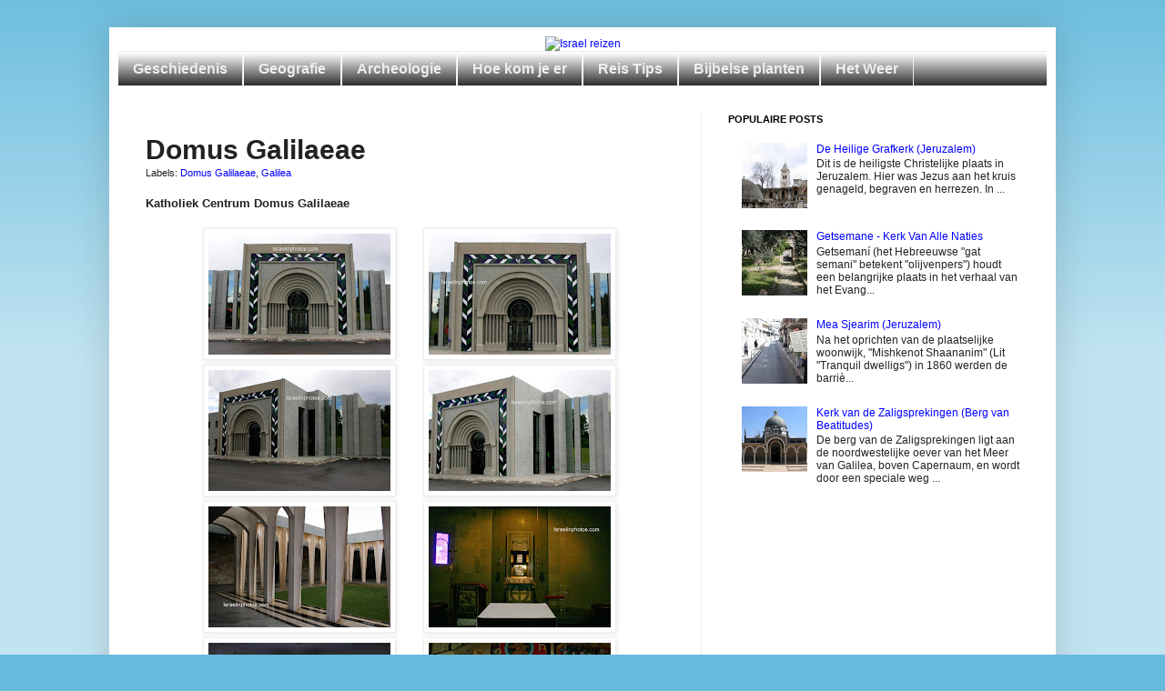

--- FILE ---
content_type: text/html; charset=UTF-8
request_url: https://nl.israelinphotos.com/2012/11/domus-galilaeae.html
body_size: 17274
content:
<!DOCTYPE html>
<html class='v2' dir='ltr' xmlns='http://www.w3.org/1999/xhtml' xmlns:b='http://www.google.com/2005/gml/b' xmlns:data='http://www.google.com/2005/gml/data' xmlns:expr='http://www.google.com/2005/gml/expr'>
<head>
<link href='https://www.blogger.com/static/v1/widgets/4128112664-css_bundle_v2.css' rel='stylesheet' type='text/css'/>
<script type='text/javascript'>
var googletag = googletag || {};
googletag.cmd = googletag.cmd || [];
(function() {
var gads = document.createElement('script');
gads.async = true;
gads.type = 'text/javascript';
var useSSL = 'https:' == document.location.protocol;
gads.src = (useSSL ? 'https:' : 'http:') + 
'//www.googletagservices.com/tag/js/gpt.js';
var node = document.getElementsByTagName('script')[0];
node.parentNode.insertBefore(gads, node);
})();
</script>
<script type='text/javascript'>
googletag.cmd.push(function() {
googletag.defineSlot('/104426294/Follow_NL_468_60', [468, 60], 'div-gpt-ad-1417437923958-0').addService(googletag.pubads());
googletag.pubads().enableSingleRequest();
googletag.enableServices();
});
</script>
<meta content='BA98FA07B052A06A546667B090B2FE2D' name='msvalidate.01'/>
<meta content='IE=EmulateIE7' http-equiv='X-UA-Compatible'/>
<meta content='width=1100' name='viewport'/>
<meta content='text/html; charset=UTF-8' http-equiv='Content-Type'/>
<meta content='blogger' name='generator'/>
<link href='https://nl.israelinphotos.com/favicon.ico' rel='icon' type='image/x-icon'/>
<link href='https://nl.israelinphotos.com/2012/11/domus-galilaeae.html' rel='canonical'/>
<link rel="alternate" type="application/atom+xml" title="Foto&#39;s van Israël - Atom" href="https://nl.israelinphotos.com/feeds/posts/default" />
<link rel="alternate" type="application/rss+xml" title="Foto&#39;s van Israël - RSS" href="https://nl.israelinphotos.com/feeds/posts/default?alt=rss" />
<link rel="service.post" type="application/atom+xml" title="Foto&#39;s van Israël - Atom" href="https://www.blogger.com/feeds/6441902208478707681/posts/default" />

<link rel="alternate" type="application/atom+xml" title="Foto&#39;s van Israël - Atom" href="https://nl.israelinphotos.com/feeds/7391268738546741757/comments/default" />
<!--Can't find substitution for tag [blog.ieCssRetrofitLinks]-->
<link href='https://blogger.googleusercontent.com/img/b/R29vZ2xl/AVvXsEj_TeRzZO4I7jUE9ZkYxKuGMdb5wWSwA4wf0TGXaA-BzecyFKMoUor81bNbx5hFQfH1cODRyOqTIgydXA_pRoCvn4m89ydpvOGCuc8XOKpWlMCegAKcnzLSHl2wCVmZSzImdHOy4OnPDLs/s200/fgallery14_korazimdomusgal41.jpg' rel='image_src'/>
<meta content='https://nl.israelinphotos.com/2012/11/domus-galilaeae.html' property='og:url'/>
<meta content='Domus Galilaeae' property='og:title'/>
<meta content='Israel Reizen - Reis Gids
Ontdek de geschiedenis, Archeologie, religie en natuur van dit bijzondere land.' property='og:description'/>
<meta content='https://blogger.googleusercontent.com/img/b/R29vZ2xl/AVvXsEj_TeRzZO4I7jUE9ZkYxKuGMdb5wWSwA4wf0TGXaA-BzecyFKMoUor81bNbx5hFQfH1cODRyOqTIgydXA_pRoCvn4m89ydpvOGCuc8XOKpWlMCegAKcnzLSHl2wCVmZSzImdHOy4OnPDLs/w1200-h630-p-k-no-nu/fgallery14_korazimdomusgal41.jpg' property='og:image'/>
<title>Foto's van Israël: Domus Galilaeae</title>
<style id='page-skin-1' type='text/css'><!--
/*
-----------------------------------------------
Blogger Template Style
Name:     Simple
Designer: Josh Peterson
URL:      www.noaesthetic.com
----------------------------------------------- */
/* Variable definitions
====================
<Variable name="keycolor" description="Main Color" type="color" default="#66bbdd"/>
<Group description="Page Text" selector="body">
<Variable name="body.font" description="Font" type="font"
default="normal normal 12px Arial, Tahoma, Helvetica, FreeSans, sans-serif"/>
<Variable name="body.text.color" description="Text Color" type="color" default="#222222"/>
</Group>
<Group description="Backgrounds" selector=".body-fauxcolumns-outer">
<Variable name="body.background.color" description="Outer Background" type="color" default="#66bbdd"/>
<Variable name="content.background.color" description="Main Background" type="color" default="#ffffff"/>
<Variable name="header.background.color" description="Header Background" type="color" default="transparent"/>
</Group>
<Group description="Links" selector=".main-outer">
<Variable name="link.color" description="Link Color" type="color" default="#2288bb"/>
<Variable name="link.visited.color" description="Visited Color" type="color" default="#888888"/>
<Variable name="link.hover.color" description="Hover Color" type="color" default="#33aaff"/>
</Group>
<Group description="Blog Title" selector=".header h1">
<Variable name="header.font" description="Font" type="font"
default="normal normal 60px Arial, Tahoma, Helvetica, FreeSans, sans-serif"/>
<Variable name="header.text.color" description="Title Color" type="color" default="#3399bb" />
</Group>
<Group description="Blog Description" selector=".header .description">
<Variable name="description.text.color" description="Description Color" type="color"
default="#777777" />
</Group>
<Group description="Tabs Text" selector=".tabs-inner .widget li a">
<Variable name="tabs.font" description="Font" type="font"
default="normal normal 14px Arial, Tahoma, Helvetica, FreeSans, sans-serif"/>
<Variable name="tabs.text.color" description="Text Color" type="color" default="#999999"/>
<Variable name="tabs.selected.text.color" description="Selected Color" type="color" default="#000000"/>
</Group>
<Group description="Tabs Background" selector=".tabs-outer .PageList">
<Variable name="tabs.background.color" description="Background Color" type="color" default="#f5f5f5"/>
<Variable name="tabs.selected.background.color" description="Selected Color" type="color" default="#eeeeee"/>
</Group>
<Group description="Post Title" selector="h3.post-title, .comments h4">
<Variable name="post.title.font" description="Font" type="font"
default="normal normal 22px Arial, Tahoma, Helvetica, FreeSans, sans-serif"/>
</Group>
<Group description="Date Header" selector=".date-header">
<Variable name="date.header.color" description="Text Color" type="color"
default="#222222"/>
<Variable name="date.header.background.color" description="Background Color" type="color"
default="transparent"/>
</Group>
<Group description="Post Footer" selector=".post-footer">
<Variable name="post.footer.text.color" description="Text Color" type="color" default="#666666"/>
<Variable name="post.footer.background.color" description="Background Color" type="color"
default="#f9f9f9"/>
<Variable name="post.footer.border.color" description="Shadow Color" type="color" default="#eeeeee"/>
</Group>
<Group description="Gadgets" selector="h2">
<Variable name="widget.title.font" description="Title Font" type="font"
default="normal bold 11px Arial, Tahoma, Helvetica, FreeSans, sans-serif"/>
<Variable name="widget.title.text.color" description="Title Color" type="color" default="#000000"/>
<Variable name="widget.alternate.text.color" description="Alternate Color" type="color" default="#999999"/>
</Group>
<Group description="Images" selector=".main-inner">
<Variable name="image.background.color" description="Background Color" type="color" default="#ffffff"/>
<Variable name="image.border.color" description="Border Color" type="color" default="#eeeeee"/>
<Variable name="image.text.color" description="Caption Text Color" type="color" default="#222222"/>
</Group>
<Group description="Accents" selector=".content-inner">
<Variable name="body.rule.color" description="Separator Line Color" type="color" default="#eeeeee"/>
<Variable name="tabs.border.color" description="Tabs Border Color" type="color" default="#eeeeee"/>
</Group>
<Variable name="body.background" description="Body Background" type="background"
color="#66bbdd" default="$(color) none repeat scroll top left"/>
<Variable name="body.background.override" description="Body Background Override" type="string" default=""/>
<Variable name="body.background.gradient.cap" description="Body Gradient Cap" type="url"
default="url(//www.blogblog.com/1kt/simple/gradients_light.png)"/>
<Variable name="body.background.gradient.tile" description="Body Gradient Tile" type="url"
default="url(//www.blogblog.com/1kt/simple/body_gradient_tile_light.png)"/>
<Variable name="content.background.color.selector" description="Content Background Color Selector" type="string" default=".content-inner"/>
<Variable name="content.padding" description="Content Padding" type="length" default="10px"/>
<Variable name="content.padding.horizontal" description="Content Horizontal Padding" type="length" default="10px"/>
<Variable name="content.shadow.spread" description="Content Shadow Spread" type="length" default="40px"/>
<Variable name="content.shadow.spread.webkit" description="Content Shadow Spread (WebKit)" type="length" default="5px"/>
<Variable name="content.shadow.spread.ie" description="Content Shadow Spread (IE)" type="length" default="10px"/>
<Variable name="main.border.width" description="Main Border Width" type="length" default="0"/>
<Variable name="header.background.gradient" description="Header Gradient" type="url" default="none"/>
<Variable name="header.shadow.offset.left" description="Header Shadow Offset Left" type="length" default="-1px"/>
<Variable name="header.shadow.offset.top" description="Header Shadow Offset Top" type="length" default="-1px"/>
<Variable name="header.shadow.spread" description="Header Shadow Spread" type="length" default="1px"/>
<Variable name="header.padding" description="Header Padding" type="length" default="30px"/>
<Variable name="header.border.size" description="Header Border Size" type="length" default="1px"/>
<Variable name="header.bottom.border.size" description="Header Bottom Border Size" type="length" default="1px"/>
<Variable name="header.border.horizontalsize" description="Header Horizontal Border Size" type="length" default="0"/>
<Variable name="description.text.size" description="Description Text Size" type="string" default="140%"/>
<Variable name="tabs.margin.top" description="Tabs Margin Top" type="length" default="0" />
<Variable name="tabs.margin.side" description="Tabs Side Margin" type="length" default="30px" />
<Variable name="tabs.background.gradient" description="Tabs Background Gradient" type="url"
default="url(//www.blogblog.com/1kt/simple/gradients_light.png)"/>
<Variable name="tabs.border.width" description="Tabs Border Width" type="length" default="1px"/>
<Variable name="tabs.bevel.border.width" description="Tabs Bevel Border Width" type="length" default="1px"/>
<Variable name="date.header.padding" description="Date Header Padding" type="string" default="inherit"/>
<Variable name="date.header.letterspacing" description="Date Header Letter Spacing" type="string" default="inherit"/>
<Variable name="date.header.margin" description="Date Header Margin" type="string" default="inherit"/>
<Variable name="post.margin.bottom" description="Post Bottom Margin" type="length" default="25px"/>
<Variable name="image.border.small.size" description="Image Border Small Size" type="length" default="2px"/>
<Variable name="image.border.large.size" description="Image Border Large Size" type="length" default="5px"/>
<Variable name="page.width.selector" description="Page Width Selector" type="string" default=".region-inner"/>
<Variable name="page.width" description="Page Width" type="string" default="auto"/>
<Variable name="main.section.margin" description="Main Section Margin" type="length" default="15px"/>
<Variable name="main.padding" description="Main Padding" type="length" default="15px"/>
<Variable name="main.padding.top" description="Main Padding Top" type="length" default="30px"/>
<Variable name="main.padding.bottom" description="Main Padding Bottom" type="length" default="30px"/>
<Variable name="paging.background"
color="#ffffff"
description="Background of blog paging area" type="background"
default="transparent none no-repeat scroll top center"/>
<Variable name="footer.bevel" description="Bevel border length of footer" type="length" default="0"/>
<Variable name="mobile.background.overlay" description="Mobile Background Overlay" type="string"
default="transparent none repeat scroll top left"/>
<Variable name="mobile.background.size" description="Mobile Background Size" type="string" default="auto"/>
<Variable name="mobile.button.color" description="Mobile Button Color" type="color" default="#ffffff" />
<Variable name="startSide" description="Side where text starts in blog language" type="automatic" default="left"/>
<Variable name="endSide" description="Side where text ends in blog language" type="automatic" default="right"/>
*/
/* Content
----------------------------------------------- */
body {
font: normal normal 12px Arial, Tahoma, Helvetica, FreeSans, sans-serif;
color: #222222;
background: #66bbdd none repeat scroll top left;
padding: 0 40px 40px 40px;
}
html body .region-inner {
min-width: 0;
max-width: 100%;
width: auto;
}
a:link {
text-decoration:none;
color: #0000ff;
}
a:visited {
text-decoration:none;
color: #0000ff;
}
a:hover {
text-decoration:underline;
color: #0000ff;
}
.body-fauxcolumn-outer .fauxcolumn-inner {
background: transparent url(//www.blogblog.com/1kt/simple/body_gradient_tile_light.png) repeat scroll top left;
_background-image: none;
}
.body-fauxcolumn-outer .cap-top {
position: absolute;
z-index: 1;
height: 400px;
width: 100%;
background: #66bbdd none repeat scroll top left;
}
.body-fauxcolumn-outer .cap-top .cap-left {
width: 100%;
background: transparent url(//www.blogblog.com/1kt/simple/gradients_light.png) repeat-x scroll top left;
_background-image: none;
}
.content-outer {
-moz-box-shadow: 0 0 40px rgba(0, 0, 0, .15);
-webkit-box-shadow: 0 0 5px rgba(0, 0, 0, .15);
-goog-ms-box-shadow: 0 0 10px #333333;
box-shadow: 0 0 40px rgba(0, 0, 0, .15);
margin-bottom: 1px;
}
.content-inner {
padding: 10px 10px;
}
.content-inner {
background-color: #ffffff;
}
/* Header
----------------------------------------------- */
.header-outer {
background: transparent none repeat-x scroll 0 -400px;
_background-image: none;
}
.Header h1 {
font: normal normal 60px Arial, Tahoma, Helvetica, FreeSans, sans-serif;
color: #3399bb;
text-shadow: -1px -1px 1px rgba(0, 0, 0, .2);
}
.Header h1 a {
color: #3399bb;
}
.Header .description {
font-size: 140%;
color: #777777;
}
.header-inner .Header .titlewrapper {
padding: 22px 30px;
}
.header-inner .Header .descriptionwrapper {
padding: 0 30px;
}
/* Tabs
----------------------------------------------- */
.tabs-inner .section:first-child {
border-top: 1px solid #eeeeee;
}
.tabs-inner .section:first-child ul {
margin-top: -1px;
border-top: 1px solid #eeeeee;
border-left: 0 solid #eeeeee;
border-right: 0 solid #eeeeee;
}
.tabs-inner .widget ul {
background: #222222 url(//www.blogblog.com/1kt/simple/gradients_light.png) repeat-x scroll 0 -800px;
_background-image: none;
border-bottom: 1px solid #eeeeee;
margin-top: 0;
margin-left: -30px;
margin-right: -30px;
}
.tabs-inner .widget li a {
display: inline-block;
padding: .6em 1em;
font: normal bold 16px Arial, Tahoma, Helvetica, FreeSans, sans-serif;
color: #eeeeee;
border-left: 1px solid #ffffff;
border-right: 1px solid #eeeeee;
}
.tabs-inner .widget li:first-child a {
border-left: none;
}
.tabs-inner .widget li.selected a, .tabs-inner .widget li a:hover {
color: #eeeeee;
background-color: #222222;
text-decoration: none;
}
/* Columns
----------------------------------------------- */
.main-outer {
border-top: 0 solid #eeeeee;
}
.fauxcolumn-left-outer .fauxcolumn-inner {
border-right: 1px solid #eeeeee;
}
.fauxcolumn-right-outer .fauxcolumn-inner {
border-left: 1px solid #eeeeee;
}
/* Headings
----------------------------------------------- */
h2 {
margin: 0 0 1em 0;
font: normal bold 11px Arial, Tahoma, Helvetica, FreeSans, sans-serif;
color: #000000;
text-transform: uppercase;
}
/* Widgets
----------------------------------------------- */
.widget .zippy {
color: #999999;
text-shadow: 2px 2px 1px rgba(0, 0, 0, .1);
}
.widget .popular-posts ul {
list-style: none;
}
/* Posts
----------------------------------------------- */
.date-header span {
background-color: transparent;
color: #222222;
padding: inherit;
letter-spacing: inherit;
margin: inherit;
}
.main-inner {
padding-top: 30px;
padding-bottom: 30px;
}
.main-inner .column-center-inner {
padding: 0 15px;
}
.main-inner .column-center-inner .section {
margin: 0 15px;
}
.post {
margin: 0 0 25px 0;
}
h3.post-title, .comments h4 {
font: normal bold 30px Arial, Tahoma, Helvetica, FreeSans, sans-serif;
margin: .75em 0 0;
}
.post-body {
font-size: 110%;
line-height: 1.4;
position: relative;
}
.post-body img, .post-body .tr-caption-container, .Profile img, .Image img,
.BlogList .item-thumbnail img {
padding: 2px;
background: #ffffff;
border: 1px solid #eeeeee;
-moz-box-shadow: 1px 1px 5px rgba(0, 0, 0, .1);
-webkit-box-shadow: 1px 1px 5px rgba(0, 0, 0, .1);
box-shadow: 1px 1px 5px rgba(0, 0, 0, .1);
}
.post-body img, .post-body .tr-caption-container {
padding: 5px;
}
.post-body .tr-caption-container {
color: #222222;
}
.post-body .tr-caption-container img {
padding: 0;
background: transparent;
border: none;
-moz-box-shadow: 0 0 0 rgba(0, 0, 0, .1);
-webkit-box-shadow: 0 0 0 rgba(0, 0, 0, .1);
box-shadow: 0 0 0 rgba(0, 0, 0, .1);
}
.post-header {
margin: 0 0 1.5em;
line-height: 1.6;
font-size: 90%;
}
.post-footer {
margin: 20px -2px 0;
padding: 5px 10px;
color: #666666;
background-color: #f9f9f9;
border-bottom: 1px solid #eeeeee;
line-height: 1.6;
font-size: 90%;
}
#comments .comment-author {
padding-top: 1.5em;
border-top: 1px solid #eeeeee;
background-position: 0 1.5em;
}
#comments .comment-author:first-child {
padding-top: 0;
border-top: none;
}
.avatar-image-container {
margin: .2em 0 0;
}
#comments .avatar-image-container img {
border: 1px solid #eeeeee;
}
/* Comments
----------------------------------------------- */
.comments .comments-content .icon.blog-author {
background-repeat: no-repeat;
background-image: url([data-uri]);
}
.comments .comments-content .loadmore a {
border-top: 1px solid #999999;
border-bottom: 1px solid #999999;
}
.comments .comment-thread.inline-thread {
background-color: #f9f9f9;
}
.comments .continue {
border-top: 2px solid #999999;
}
/* Accents
---------------------------------------------- */
.section-columns td.columns-cell {
border-left: 1px solid #eeeeee;
}
.blog-pager {
background: transparent none no-repeat scroll top center;
}
.blog-pager-older-link, .home-link,
.blog-pager-newer-link {
display: none;
background-color: #ffffff;
padding: 5px;
}
.footer-outer {
border-top: 0 dashed #bbbbbb;
}
/* Mobile
----------------------------------------------- */
body.mobile  {
background-size: auto;
}
.mobile .body-fauxcolumn-outer {
background: transparent none repeat scroll top left;
}
.mobile .body-fauxcolumn-outer .cap-top {
background-size: 100% auto;
}
.mobile .content-outer {
-webkit-box-shadow: 0 0 3px rgba(0, 0, 0, .15);
box-shadow: 0 0 3px rgba(0, 0, 0, .15);
padding: 0 40px;
}
body.mobile .AdSense {
margin: 0 -40px;
}
.mobile .tabs-inner .widget ul {
margin-left: 0;
margin-right: 0;
}
.mobile .post {
margin: 0;
}
.mobile .main-inner .column-center-inner .section {
margin: 0;
}
.mobile .date-header span {
padding: 0.1em 10px;
margin: 0 -10px;
}
.mobile h3.post-title {
margin: 0;
}
.mobile .blog-pager {
background: transparent none no-repeat scroll top center;
}
.mobile .footer-outer {
border-top: none;
}
.mobile .main-inner, .mobile .footer-inner {
background-color: #ffffff;
}
.mobile-index-contents {
color: #222222;
}
.mobile-link-button {
background-color: #0000ff;
}
.mobile-link-button a:link, .mobile-link-button a:visited {
color: #ffffff;
}
.mobile .tabs-inner .section:first-child {
border-top: none;
}
.mobile .tabs-inner .PageList .widget-content {
background-color: #222222;
color: #eeeeee;
border-top: 1px solid #eeeeee;
border-bottom: 1px solid #eeeeee;
}
.mobile .tabs-inner .PageList .widget-content .pagelist-arrow {
border-left: 1px solid #eeeeee;
}
#navbar-iframe {
display: none !important;
}
#Attribution1 {display: none;}
--></style>
<style id='template-skin-1' type='text/css'><!--
body {
min-width: 1040px;
}
.content-outer, .content-fauxcolumn-outer, .region-inner {
min-width: 1040px;
max-width: 1040px;
_width: 1040px;
}
.main-inner .columns {
padding-left: 0px;
padding-right: 380px;
}
.main-inner .fauxcolumn-center-outer {
left: 0px;
right: 380px;
/* IE6 does not respect left and right together */
_width: expression(this.parentNode.offsetWidth -
parseInt("0px") -
parseInt("380px") + 'px');
}
.main-inner .fauxcolumn-left-outer {
width: 0px;
}
.main-inner .fauxcolumn-right-outer {
width: 380px;
}
.main-inner .column-left-outer {
width: 0px;
right: 100%;
margin-left: -0px;
}
.main-inner .column-right-outer {
width: 380px;
margin-right: -380px;
}
#layout {
min-width: 0;
}
#layout .content-outer {
min-width: 0;
width: 800px;
}
#layout .region-inner {
min-width: 0;
width: auto;
}
--></style>
<link href='https://www.blogger.com/dyn-css/authorization.css?targetBlogID=6441902208478707681&amp;zx=09049db3-dbb7-4e83-bc40-90539d772a0f' media='none' onload='if(media!=&#39;all&#39;)media=&#39;all&#39;' rel='stylesheet'/><noscript><link href='https://www.blogger.com/dyn-css/authorization.css?targetBlogID=6441902208478707681&amp;zx=09049db3-dbb7-4e83-bc40-90539d772a0f' rel='stylesheet'/></noscript>
<meta name='google-adsense-platform-account' content='ca-host-pub-1556223355139109'/>
<meta name='google-adsense-platform-domain' content='blogspot.com'/>

</head>
<body class='loading'>
<div class='navbar section' id='navbar'><div class='widget Navbar' data-version='1' id='Navbar1'><script type="text/javascript">
    function setAttributeOnload(object, attribute, val) {
      if(window.addEventListener) {
        window.addEventListener('load',
          function(){ object[attribute] = val; }, false);
      } else {
        window.attachEvent('onload', function(){ object[attribute] = val; });
      }
    }
  </script>
<div id="navbar-iframe-container"></div>
<script type="text/javascript" src="https://apis.google.com/js/platform.js"></script>
<script type="text/javascript">
      gapi.load("gapi.iframes:gapi.iframes.style.bubble", function() {
        if (gapi.iframes && gapi.iframes.getContext) {
          gapi.iframes.getContext().openChild({
              url: 'https://www.blogger.com/navbar/6441902208478707681?po\x3d7391268738546741757\x26origin\x3dhttps://nl.israelinphotos.com',
              where: document.getElementById("navbar-iframe-container"),
              id: "navbar-iframe"
          });
        }
      });
    </script><script type="text/javascript">
(function() {
var script = document.createElement('script');
script.type = 'text/javascript';
script.src = '//pagead2.googlesyndication.com/pagead/js/google_top_exp.js';
var head = document.getElementsByTagName('head')[0];
if (head) {
head.appendChild(script);
}})();
</script>
</div></div>
<div class='body-fauxcolumns'>
<div class='fauxcolumn-outer body-fauxcolumn-outer'>
<div class='cap-top'>
<div class='cap-left'></div>
<div class='cap-right'></div>
</div>
<div class='fauxborder-left'>
<div class='fauxborder-right'></div>
<div class='fauxcolumn-inner'>
</div>
</div>
<div class='cap-bottom'>
<div class='cap-left'></div>
<div class='cap-right'></div>
</div>
</div>
</div>
<div class='content'>
<div class='content-fauxcolumns'>
<div class='fauxcolumn-outer content-fauxcolumn-outer'>
<div class='cap-top'>
<div class='cap-left'></div>
<div class='cap-right'></div>
</div>
<div class='fauxborder-left'>
<div class='fauxborder-right'></div>
<div class='fauxcolumn-inner'>
</div>
</div>
<div class='cap-bottom'>
<div class='cap-left'></div>
<div class='cap-right'></div>
</div>
</div>
</div>
<div class='content-outer'>
<div class='content-cap-top cap-top'>
<div class='cap-left'></div>
<div class='cap-right'></div>
</div>
<div class='fauxborder-left content-fauxborder-left'>
<div class='fauxborder-right content-fauxborder-right'></div>
<div class='content-inner'>
<header>
<div class='header-outer'>
<div class='header-cap-top cap-top'>
<div class='cap-left'></div>
<div class='cap-right'></div>
</div>
<div class='fauxborder-left header-fauxborder-left'>
<div class='fauxborder-right header-fauxborder-right'></div>
<div class='region-inner header-inner'>
<div class='header section' id='header'><div class='widget HTML' data-version='1' id='HTML1'>
<div class='widget-content'>
<center>
<a href="https://reis.tui.nl/c?c=433&amp;m=2396023&amp;a=102806&amp;r=&amp;u=" target="_blank" rel="sponsored nofollow"><img src="https://reis.tui.nl/i?c=433&amp;m=2396023&amp;a=102806&amp;r=&amp;t=html" width="970" height="250" border="0" alt="Israel reizen" /></a>

</center>
</div>
<div class='clear'></div>
</div></div>
</div>
</div>
<div class='header-cap-bottom cap-bottom'>
<div class='cap-left'></div>
<div class='cap-right'></div>
</div>
</div>
</header>
<div class='tabs-outer'>
<div class='tabs-cap-top cap-top'>
<div class='cap-left'></div>
<div class='cap-right'></div>
</div>
<div class='fauxborder-left tabs-fauxborder-left'>
<div class='fauxborder-right tabs-fauxborder-right'></div>
<div class='region-inner tabs-inner'>
<div class='tabs section' id='crosscol'><div class='widget LinkList' data-version='1' id='LinkList1'>
<h2>Algemene informatie</h2>
<div class='widget-content'>
<ul>
<li><a href='http://nl.israelinphotos.com/p/geschiedenis.html'>Geschiedenis</a></li>
<li><a href='http://nl.israelinphotos.com/p/geografie.html'>Geografie</a></li>
<li><a href='http://nl.israelinphotos.com/p/archeologie-en-historie.html'>Archeologie</a></li>
<li><a href='http://nl.israelinphotos.com/p/hoe-kom-je-er.html'>Hoe kom je er</a></li>
<li><a href='http://nl.israelinphotos.com/p/reis-tips.html'>Reis Tips</a></li>
<li><a href='http://www.flowersinisrael.com/PlantsoftheBibleNed_page.htm'>Bijbelse planten</a></li>
<li><a href='http://nl.israelinphotos.com/2012/11/het-weer.html'>Het Weer</a></li>
</ul>
<div class='clear'></div>
</div>
</div></div>
<div class='tabs no-items section' id='crosscol-overflow'></div>
</div>
</div>
<div class='tabs-cap-bottom cap-bottom'>
<div class='cap-left'></div>
<div class='cap-right'></div>
</div>
</div>
<div class='main-outer'>
<div class='main-cap-top cap-top'>
<div class='cap-left'></div>
<div class='cap-right'></div>
</div>
<div class='fauxborder-left main-fauxborder-left'>
<div class='fauxborder-right main-fauxborder-right'></div>
<div class='region-inner main-inner'>
<div class='columns fauxcolumns'>
<div class='fauxcolumn-outer fauxcolumn-center-outer'>
<div class='cap-top'>
<div class='cap-left'></div>
<div class='cap-right'></div>
</div>
<div class='fauxborder-left'>
<div class='fauxborder-right'></div>
<div class='fauxcolumn-inner'>
</div>
</div>
<div class='cap-bottom'>
<div class='cap-left'></div>
<div class='cap-right'></div>
</div>
</div>
<div class='fauxcolumn-outer fauxcolumn-left-outer'>
<div class='cap-top'>
<div class='cap-left'></div>
<div class='cap-right'></div>
</div>
<div class='fauxborder-left'>
<div class='fauxborder-right'></div>
<div class='fauxcolumn-inner'>
</div>
</div>
<div class='cap-bottom'>
<div class='cap-left'></div>
<div class='cap-right'></div>
</div>
</div>
<div class='fauxcolumn-outer fauxcolumn-right-outer'>
<div class='cap-top'>
<div class='cap-left'></div>
<div class='cap-right'></div>
</div>
<div class='fauxborder-left'>
<div class='fauxborder-right'></div>
<div class='fauxcolumn-inner'>
</div>
</div>
<div class='cap-bottom'>
<div class='cap-left'></div>
<div class='cap-right'></div>
</div>
</div>
<!-- corrects IE6 width calculation -->
<div class='columns-inner'>
<div class='column-center-outer'>
<div class='column-center-inner'>
<div class='main section' id='main'><div class='widget Blog' data-version='1' id='Blog1'>
<div class='blog-posts hfeed'>

          <div class="date-outer">
        

          <div class="date-posts">
        
<div class='post-outer'>
<div class='post hentry' itemprop='blogPost' itemscope='itemscope' itemtype='http://schema.org/BlogPosting'>
<meta content='https://blogger.googleusercontent.com/img/b/R29vZ2xl/AVvXsEj_TeRzZO4I7jUE9ZkYxKuGMdb5wWSwA4wf0TGXaA-BzecyFKMoUor81bNbx5hFQfH1cODRyOqTIgydXA_pRoCvn4m89ydpvOGCuc8XOKpWlMCegAKcnzLSHl2wCVmZSzImdHOy4OnPDLs/s72-c/fgallery14_korazimdomusgal41.jpg' itemprop='image_url'/>
<meta content='6441902208478707681' itemprop='blogId'/>
<meta content='7391268738546741757' itemprop='postId'/>
<a name='7391268738546741757'></a>
<h3 class='post-title entry-title' itemprop='name'>
Domus Galilaeae
</h3>
<div class='post-header'>
<div class='post-header-line-1'></div>
<span class='post-labels'>
Labels:
<a href='https://nl.israelinphotos.com/search/label/Domus%20Galilaeae' rel='tag'>Domus Galilaeae</a>,
<a href='https://nl.israelinphotos.com/search/label/Galilea' rel='tag'>Galilea</a>
</span>
</div>
<div class='post-body entry-content' id='post-body-7391268738546741757' itemprop='description articleBody'>
<div class='addthis_sharing_toolbox'></div>
<b>Katholiek Centrum Domus Galilaeae</b><br />
<br />
<div class="separator" style="clear: both; text-align: center;">
<a href="https://blogger.googleusercontent.com/img/b/R29vZ2xl/AVvXsEj_TeRzZO4I7jUE9ZkYxKuGMdb5wWSwA4wf0TGXaA-BzecyFKMoUor81bNbx5hFQfH1cODRyOqTIgydXA_pRoCvn4m89ydpvOGCuc8XOKpWlMCegAKcnzLSHl2wCVmZSzImdHOy4OnPDLs/s1600/fgallery14_korazimdomusgal41.jpg" imageanchor="1" style="margin-left: 1em; margin-right: 1em;"><img alt="Domus Galilaeae, een Rooms-katholiek studiecentrum" border="0" height="133" src="https://blogger.googleusercontent.com/img/b/R29vZ2xl/AVvXsEj_TeRzZO4I7jUE9ZkYxKuGMdb5wWSwA4wf0TGXaA-BzecyFKMoUor81bNbx5hFQfH1cODRyOqTIgydXA_pRoCvn4m89ydpvOGCuc8XOKpWlMCegAKcnzLSHl2wCVmZSzImdHOy4OnPDLs/s200/fgallery14_korazimdomusgal41.jpg" title="" width="200" /></a>
<a href="https://blogger.googleusercontent.com/img/b/R29vZ2xl/AVvXsEiApJJi2e_qrkudmFBTMrRCmYwsdC7nKqcD5d_OmsptXjBc007CCbYT8VVz-hBPNWRMP6pm_qAz-S46sE7jyE3Pye49f53Lb2J_9Qxe68zQml7qKOfSZpDec1KAnFGXtbLt_3LhJuDGxAk/s1600/fgallery14_korazimdomusgal42.jpg" imageanchor="1" style="margin-left: 1em; margin-right: 1em;"><img alt="Domus Galilaeae, een Rooms-katholiek studiecentrum" border="0" height="133" src="https://blogger.googleusercontent.com/img/b/R29vZ2xl/AVvXsEiApJJi2e_qrkudmFBTMrRCmYwsdC7nKqcD5d_OmsptXjBc007CCbYT8VVz-hBPNWRMP6pm_qAz-S46sE7jyE3Pye49f53Lb2J_9Qxe68zQml7qKOfSZpDec1KAnFGXtbLt_3LhJuDGxAk/s200/fgallery14_korazimdomusgal42.jpg" title="" width="200" /></a>
<a href="https://blogger.googleusercontent.com/img/b/R29vZ2xl/AVvXsEibSGRPEQXdp2bRiVRuPogOur_DCIsaVwGaCRi6bqzy56N12qHoYL0vjrA0YM8utOtrpmSFxExpqQRUIMFKf0FmpX79oVKg-KJU2mqppOshOW7b743lSRoERibvX0fSHp4dwwc58QzgKsU/s1600/fgallery14_korazimdomusgal43.jpg" imageanchor="1" style="margin-left: 1em; margin-right: 1em;"><img alt="Katholiek Centrum Domus Galilaeae" border="0" height="133" src="https://blogger.googleusercontent.com/img/b/R29vZ2xl/AVvXsEibSGRPEQXdp2bRiVRuPogOur_DCIsaVwGaCRi6bqzy56N12qHoYL0vjrA0YM8utOtrpmSFxExpqQRUIMFKf0FmpX79oVKg-KJU2mqppOshOW7b743lSRoERibvX0fSHp4dwwc58QzgKsU/s200/fgallery14_korazimdomusgal43.jpg" title="" width="200" /></a>
<a href="https://blogger.googleusercontent.com/img/b/R29vZ2xl/AVvXsEi-dIo1NAZ4ct2xBOrkFWCWVXu8O4xcUrnH99P42krwu5dP-nMbIOUlr74Cz-aOF-XV5NIVGt7aoBM7MvOqVnzccIH8CNRwQpAgDo-68Fv7UZceaY5kxxP_m0EtM97FSKdYKg3vRv9t9_c/s1600/fgallery14_korazimdomusgal44.jpg" imageanchor="1" style="margin-left: 1em; margin-right: 1em;"><img alt="Katholiek Centrum Domus Galilaeae" border="0" height="133" src="https://blogger.googleusercontent.com/img/b/R29vZ2xl/AVvXsEi-dIo1NAZ4ct2xBOrkFWCWVXu8O4xcUrnH99P42krwu5dP-nMbIOUlr74Cz-aOF-XV5NIVGt7aoBM7MvOqVnzccIH8CNRwQpAgDo-68Fv7UZceaY5kxxP_m0EtM97FSKdYKg3vRv9t9_c/s200/fgallery14_korazimdomusgal44.jpg" title="" width="200" /></a>
<a href="https://blogger.googleusercontent.com/img/b/R29vZ2xl/AVvXsEhoNjSvOXCSYY-Eiybdwocdu9qvYnF7PjA2UUtHrkuSIsdTc46LFlRNFI0_9eIzK35YOLT8dH5OGyAqZ7ALx-sw2lVyNRmAT57zXhwi3w9sBF2I5gdHzhlBJXZHIqrleJEXQBHuF-pL83E/s1600/fgallery14_korazimdomusgal1.jpg" imageanchor="1" style="margin-left: 1em; margin-right: 1em;"><img alt="Domus Galilaeae op de berg van de zaligsprekingen" border="0" height="133" src="https://blogger.googleusercontent.com/img/b/R29vZ2xl/AVvXsEhoNjSvOXCSYY-Eiybdwocdu9qvYnF7PjA2UUtHrkuSIsdTc46LFlRNFI0_9eIzK35YOLT8dH5OGyAqZ7ALx-sw2lVyNRmAT57zXhwi3w9sBF2I5gdHzhlBJXZHIqrleJEXQBHuF-pL83E/s200/fgallery14_korazimdomusgal1.jpg" title="" width="200" /></a>
<a href="https://blogger.googleusercontent.com/img/b/R29vZ2xl/AVvXsEjf_xNFrZeDBRa-JH_U8rcXZYafhk-ypTYdpq-iXxQrxpWaHcFLM4dnyCWEKnPRIKdCACCgzlA2hPcgvFwGQWFJ6raK7_2UAwK4FPJnA7Vti0P5BTx-700S2S71DjW6JpqXBgOlV75kPYo/s1600/fgallery14_korazimdomusgal10.jpg" imageanchor="1" style="margin-left: 1em; margin-right: 1em;"><img alt="Domus Galilaeae op de berg van de zaligsprekingen" border="0" height="133" src="https://blogger.googleusercontent.com/img/b/R29vZ2xl/AVvXsEjf_xNFrZeDBRa-JH_U8rcXZYafhk-ypTYdpq-iXxQrxpWaHcFLM4dnyCWEKnPRIKdCACCgzlA2hPcgvFwGQWFJ6raK7_2UAwK4FPJnA7Vti0P5BTx-700S2S71DjW6JpqXBgOlV75kPYo/s200/fgallery14_korazimdomusgal10.jpg" title="" width="200" /></a>
<a href="https://blogger.googleusercontent.com/img/b/R29vZ2xl/AVvXsEiHh9mldpIP7yk3X0O-tiV3c87nHG1eK1XSdwAY8ft9S4TSNnH5eVkzWzrapUz4tdjYecbC99ZY4bZ7UrAodHzkU64_rECdQtF5-xCm5pbVSkEcF972UTaqedyAHZ4m-mzs-fzazsfRePU/s1600/fgallery14_korazimdomusgal11.jpg" imageanchor="1" style="margin-left: 1em; margin-right: 1em;"><img border="0" height="133" src="https://blogger.googleusercontent.com/img/b/R29vZ2xl/AVvXsEiHh9mldpIP7yk3X0O-tiV3c87nHG1eK1XSdwAY8ft9S4TSNnH5eVkzWzrapUz4tdjYecbC99ZY4bZ7UrAodHzkU64_rECdQtF5-xCm5pbVSkEcF972UTaqedyAHZ4m-mzs-fzazsfRePU/s200/fgallery14_korazimdomusgal11.jpg" width="200" /></a>
<a href="https://blogger.googleusercontent.com/img/b/R29vZ2xl/AVvXsEgazZgRLSJ-saQtllzLKVGqvjl_OrTMOWXxZ6XvOxBJWlb7zj36mn68hfC8-ZnyTi4FVgkvtJub-JpIfJGlUCcj5Z6UL_hmEgU9NHvDFY4kuwAxC9MLSRYdyzwFHLJ_78aqTor69hDikW8/s1600/fgallery14_korazimdomusgal12.jpg" imageanchor="1" style="margin-left: 1em; margin-right: 1em;"><img border="0" height="133" src="https://blogger.googleusercontent.com/img/b/R29vZ2xl/AVvXsEgazZgRLSJ-saQtllzLKVGqvjl_OrTMOWXxZ6XvOxBJWlb7zj36mn68hfC8-ZnyTi4FVgkvtJub-JpIfJGlUCcj5Z6UL_hmEgU9NHvDFY4kuwAxC9MLSRYdyzwFHLJ_78aqTor69hDikW8/s200/fgallery14_korazimdomusgal12.jpg" width="200" /></a>
<a href="https://blogger.googleusercontent.com/img/b/R29vZ2xl/AVvXsEgc7vTT8IypmozFotr9Z_seF1gFfg7QCFhZil5iIBf0-BohriJvq53oXBjVaYOhJE1SJayOd4KnBbimNaD1rgfiaDiv6Gxh3ki-iF-W2Rj-0X584Le2HHRpYBmEHy1gepnCwZLDVIDjUwk/s1600/fgallery14_korazimdomusgal13.jpg" imageanchor="1" style="margin-left: 1em; margin-right: 1em;"><img border="0" height="320" src="https://blogger.googleusercontent.com/img/b/R29vZ2xl/AVvXsEgc7vTT8IypmozFotr9Z_seF1gFfg7QCFhZil5iIBf0-BohriJvq53oXBjVaYOhJE1SJayOd4KnBbimNaD1rgfiaDiv6Gxh3ki-iF-W2Rj-0X584Le2HHRpYBmEHy1gepnCwZLDVIDjUwk/s320/fgallery14_korazimdomusgal13.jpg" width="213" /></a>
<a href="https://blogger.googleusercontent.com/img/b/R29vZ2xl/AVvXsEjKFftik19MQJMErl6MRIlRjt85-tc_V0tFIUminbZiYQVVTCDvvCFSRK3VDiWskQa-8m_FH3czqpNklDo61q5b2J-MaFUvOSRb3kqHXPN0IuXk4pKuVt-dHJe84DPNug_YlCcTM_Vdtb0/s1600/fgallery14_korazimdomusgal14.jpg" imageanchor="1" style="margin-left: 1em; margin-right: 1em;"><img border="0" height="320" src="https://blogger.googleusercontent.com/img/b/R29vZ2xl/AVvXsEjKFftik19MQJMErl6MRIlRjt85-tc_V0tFIUminbZiYQVVTCDvvCFSRK3VDiWskQa-8m_FH3czqpNklDo61q5b2J-MaFUvOSRb3kqHXPN0IuXk4pKuVt-dHJe84DPNug_YlCcTM_Vdtb0/s320/fgallery14_korazimdomusgal14.jpg" width="213" /></a>
<a href="https://blogger.googleusercontent.com/img/b/R29vZ2xl/AVvXsEgDm2_PPECIBK9rb8w0DicDaygkO1Ni0c15hjYTSHO69NRGOm8g23W69Ua2hZWMsdRCYUIDqJeAIp6ZamrND5ShUcOBz8RHIrYJzJYP1zWdZjqqEecP2ppUqkF4LP8KGScXUdpvHyaWXQ4/s1600/fgallery14_korazimdomusgal15.jpg" imageanchor="1" style="margin-left: 1em; margin-right: 1em;"><img border="0" height="320" src="https://blogger.googleusercontent.com/img/b/R29vZ2xl/AVvXsEgDm2_PPECIBK9rb8w0DicDaygkO1Ni0c15hjYTSHO69NRGOm8g23W69Ua2hZWMsdRCYUIDqJeAIp6ZamrND5ShUcOBz8RHIrYJzJYP1zWdZjqqEecP2ppUqkF4LP8KGScXUdpvHyaWXQ4/s320/fgallery14_korazimdomusgal15.jpg" width="213" /></a>
<a href="https://blogger.googleusercontent.com/img/b/R29vZ2xl/AVvXsEjdE8yIHYKM2bcPp-R8JvHUttvuH3RvjALE2NF-4MP61a_ySfhAMnFit7zXZpUV3kA-wz1E8I_AGBX21ibQ6tdRdFN6UyHY46ka9i6WqXCuH6RIcAgTMCv6KnBJeShPdq8RUVsJGq8_KNI/s1600/fgallery14_korazimdomusgal16.jpg" imageanchor="1" style="margin-left: 1em; margin-right: 1em;"><img border="0" height="320" src="https://blogger.googleusercontent.com/img/b/R29vZ2xl/AVvXsEjdE8yIHYKM2bcPp-R8JvHUttvuH3RvjALE2NF-4MP61a_ySfhAMnFit7zXZpUV3kA-wz1E8I_AGBX21ibQ6tdRdFN6UyHY46ka9i6WqXCuH6RIcAgTMCv6KnBJeShPdq8RUVsJGq8_KNI/s320/fgallery14_korazimdomusgal16.jpg" width="213" /></a>
<a href="https://blogger.googleusercontent.com/img/b/R29vZ2xl/AVvXsEhqBz5wOUZxrj3_Tm7drbms6m-7AplpWT0VZ0oXiJvVxlDOTBZeiEKrPpCMJIYDhJA4atyZadjafJko-mYSPKLucnxPcvm0wX0-tfLAP9JaFenDYj0dNvDPxkvJzWR7NIGz8ZEi5dQBemc/s1600/fgallery14_korazimdomusgal17.jpg" imageanchor="1" style="margin-left: 1em; margin-right: 1em;"><img border="0" height="133" src="https://blogger.googleusercontent.com/img/b/R29vZ2xl/AVvXsEhqBz5wOUZxrj3_Tm7drbms6m-7AplpWT0VZ0oXiJvVxlDOTBZeiEKrPpCMJIYDhJA4atyZadjafJko-mYSPKLucnxPcvm0wX0-tfLAP9JaFenDYj0dNvDPxkvJzWR7NIGz8ZEi5dQBemc/s200/fgallery14_korazimdomusgal17.jpg" width="200" /></a>
<a href="https://blogger.googleusercontent.com/img/b/R29vZ2xl/AVvXsEjSTPor8IgphF0eMND-epbLMOM4MwrCm5rWYVzj3CtrVZCfkWhuEpQvVgmazwsAFE1IxwcYA9sm31lOswThNI6vlevYsQTO4B64PD9hNAiY62a_B95e8fPa5uCiS77LG76MZe5HMErxM04/s1600/fgallery14_korazimdomusgal18.jpg" imageanchor="1" style="margin-left: 1em; margin-right: 1em;"><img border="0" height="133" src="https://blogger.googleusercontent.com/img/b/R29vZ2xl/AVvXsEjSTPor8IgphF0eMND-epbLMOM4MwrCm5rWYVzj3CtrVZCfkWhuEpQvVgmazwsAFE1IxwcYA9sm31lOswThNI6vlevYsQTO4B64PD9hNAiY62a_B95e8fPa5uCiS77LG76MZe5HMErxM04/s200/fgallery14_korazimdomusgal18.jpg" width="200" /></a>
<a href="https://blogger.googleusercontent.com/img/b/R29vZ2xl/AVvXsEjYzBA9QlVsA07KsAeh1nycPrAsVxxt73PVSCtnEf5QhoqYgJ58Qtt6__B_mhNcsSBPl35Tlzxj217ABxrqhCa3-uZmFrDphhvSBRleSXEff0R49svthEZV8MqiQzcPkfCIuPUKdBr6x_0/s1600/fgallery14_korazimdomusgal19.jpg" imageanchor="1" style="margin-left: 1em; margin-right: 1em;"><img border="0" height="133" src="https://blogger.googleusercontent.com/img/b/R29vZ2xl/AVvXsEjYzBA9QlVsA07KsAeh1nycPrAsVxxt73PVSCtnEf5QhoqYgJ58Qtt6__B_mhNcsSBPl35Tlzxj217ABxrqhCa3-uZmFrDphhvSBRleSXEff0R49svthEZV8MqiQzcPkfCIuPUKdBr6x_0/s200/fgallery14_korazimdomusgal19.jpg" width="200" /></a>
<a href="https://blogger.googleusercontent.com/img/b/R29vZ2xl/AVvXsEjqg1N1haq909fI7g9nN81Ewk3d2IaFnF3BV6pxN0zh462cQCXZbdAXeS0rFwiUBfP1gS2m5Avhyphenhyphenp7bOhX2RCjvJkWEwy4NULSjDZAUdlF4hd6MSlNQMZOwPjJPG_5KUHyGrzLmvENNi-c/s1600/fgallery14_korazimdomusgal2.jpg" imageanchor="1" style="margin-left: 1em; margin-right: 1em;"><img border="0" height="133" src="https://blogger.googleusercontent.com/img/b/R29vZ2xl/AVvXsEjqg1N1haq909fI7g9nN81Ewk3d2IaFnF3BV6pxN0zh462cQCXZbdAXeS0rFwiUBfP1gS2m5Avhyphenhyphenp7bOhX2RCjvJkWEwy4NULSjDZAUdlF4hd6MSlNQMZOwPjJPG_5KUHyGrzLmvENNi-c/s200/fgallery14_korazimdomusgal2.jpg" width="200" /></a>
<a href="https://blogger.googleusercontent.com/img/b/R29vZ2xl/AVvXsEg13Asp1PKeCwXo99Pqn8hzD00kHlfyfGDLQrgbI4MwaMevnB3vjwUYP4L5BZJAEZaNhCElttuPS4XSCyATuQnh6xDQ96zkyaG69jz76lvkX8ff_VbUDe7RylPOhV8gNfItlDiIXziSxhE/s1600/fgallery14_korazimdomusgal20.jpg" imageanchor="1" style="margin-left: 1em; margin-right: 1em;"><img border="0" height="133" src="https://blogger.googleusercontent.com/img/b/R29vZ2xl/AVvXsEg13Asp1PKeCwXo99Pqn8hzD00kHlfyfGDLQrgbI4MwaMevnB3vjwUYP4L5BZJAEZaNhCElttuPS4XSCyATuQnh6xDQ96zkyaG69jz76lvkX8ff_VbUDe7RylPOhV8gNfItlDiIXziSxhE/s200/fgallery14_korazimdomusgal20.jpg" width="200" /></a>
<a href="https://blogger.googleusercontent.com/img/b/R29vZ2xl/AVvXsEjoXL6Qyp8Um0u7BC-vMEV5d6rhQXROA8g2o4hFfscfzWec17vvMwTlmZSf1r81vXKeLuzOt-3ILHXYZvdpjiNWBQI-t8nmJ3OSG2MQQdrYJTwEplkyOcdSrXuA7Hy5P20Mfm6lrFbDano/s1600/fgallery14_korazimdomusgal21.jpg" imageanchor="1" style="margin-left: 1em; margin-right: 1em;"><img border="0" height="133" src="https://blogger.googleusercontent.com/img/b/R29vZ2xl/AVvXsEjoXL6Qyp8Um0u7BC-vMEV5d6rhQXROA8g2o4hFfscfzWec17vvMwTlmZSf1r81vXKeLuzOt-3ILHXYZvdpjiNWBQI-t8nmJ3OSG2MQQdrYJTwEplkyOcdSrXuA7Hy5P20Mfm6lrFbDano/s200/fgallery14_korazimdomusgal21.jpg" width="200" /></a>
<a href="https://blogger.googleusercontent.com/img/b/R29vZ2xl/AVvXsEgPN2bGObMgtV59tm02zYjw79jHZozkuL52AlI2ETbXanJNq4iFz5zY_tZldICgkQZTqFRqgl-yOF9T_sftICFTa3Z6jDB4XMnSJpUgx3BUmd_JRiAUQkdM0tVHRF9ekeRj6iRzCM0CuT4/s1600/fgallery14_korazimdomusgal22.jpg" imageanchor="1" style="margin-left: 1em; margin-right: 1em;"><img border="0" height="133" src="https://blogger.googleusercontent.com/img/b/R29vZ2xl/AVvXsEgPN2bGObMgtV59tm02zYjw79jHZozkuL52AlI2ETbXanJNq4iFz5zY_tZldICgkQZTqFRqgl-yOF9T_sftICFTa3Z6jDB4XMnSJpUgx3BUmd_JRiAUQkdM0tVHRF9ekeRj6iRzCM0CuT4/s200/fgallery14_korazimdomusgal22.jpg" width="200" /></a>
<a href="https://blogger.googleusercontent.com/img/b/R29vZ2xl/AVvXsEh7xBM1qk3UVdmHRLbpHln6tP-FhVuZjkKQhSvmJWAITvg9Mz_Y810zg695hjFped4K3Jtjr_ZvEYvPxiH3uqnSwYr4RqGW1Ssiqqw73HrpXwuqC_tc5zZgH897gXVlXLXXLtSwJnQlieM/s1600/fgallery14_korazimdomusgal23.jpg" imageanchor="1" style="margin-left: 1em; margin-right: 1em;"><img border="0" height="133" src="https://blogger.googleusercontent.com/img/b/R29vZ2xl/AVvXsEh7xBM1qk3UVdmHRLbpHln6tP-FhVuZjkKQhSvmJWAITvg9Mz_Y810zg695hjFped4K3Jtjr_ZvEYvPxiH3uqnSwYr4RqGW1Ssiqqw73HrpXwuqC_tc5zZgH897gXVlXLXXLtSwJnQlieM/s200/fgallery14_korazimdomusgal23.jpg" width="200" /></a>
<a href="https://blogger.googleusercontent.com/img/b/R29vZ2xl/AVvXsEgS8zaNBIM1pnS6Lfxt9yCBbBdQ56W7i87t0zpq4TZ4SgdPsYUsswjLRilew0a9x91YXOLGIEeWu3TKRW-5-f3XpI6EDDZs4jmXLWnpiRQ6_KfnKVshBmQugO12HrIJA6zLlb8TW-JrZ-w/s1600/fgallery14_korazimdomusgal24.jpg" imageanchor="1" style="margin-left: 1em; margin-right: 1em;"><img border="0" height="133" src="https://blogger.googleusercontent.com/img/b/R29vZ2xl/AVvXsEgS8zaNBIM1pnS6Lfxt9yCBbBdQ56W7i87t0zpq4TZ4SgdPsYUsswjLRilew0a9x91YXOLGIEeWu3TKRW-5-f3XpI6EDDZs4jmXLWnpiRQ6_KfnKVshBmQugO12HrIJA6zLlb8TW-JrZ-w/s200/fgallery14_korazimdomusgal24.jpg" width="200" /></a>
<a href="https://blogger.googleusercontent.com/img/b/R29vZ2xl/AVvXsEixal94cPTz230Pnjbo0ViCF1KcP0BAgOXioAziyInpqyM-vRJcwrZpBLToG9ARf5IKvoYGtPBawpWi6cqb_JZSGKH6cKdMexlPr4UKBHKP0iE85hexa5P5W2rk2E1DOfPSe3k_PTb4G_Y/s1600/fgallery14_korazimdomusgal25.jpg" imageanchor="1" style="margin-left: 1em; margin-right: 1em;"><img border="0" height="133" src="https://blogger.googleusercontent.com/img/b/R29vZ2xl/AVvXsEixal94cPTz230Pnjbo0ViCF1KcP0BAgOXioAziyInpqyM-vRJcwrZpBLToG9ARf5IKvoYGtPBawpWi6cqb_JZSGKH6cKdMexlPr4UKBHKP0iE85hexa5P5W2rk2E1DOfPSe3k_PTb4G_Y/s200/fgallery14_korazimdomusgal25.jpg" width="200" /></a>
<a href="https://blogger.googleusercontent.com/img/b/R29vZ2xl/AVvXsEgFD20-6CozeoMdc0YX4iqERTOoTJ7ti89kyNV_nEr-oXbUFZnisLhRz-U7SdcUdIlDzHi4yM2Jx9WUqK31tg7TNjet1arACK1WZMe6A7_pVeKfj6tCUQ7CNzv-oKxO5b5SowjzHi9SbRs/s1600/fgallery14_korazimdomusgal26.jpg" imageanchor="1" style="margin-left: 1em; margin-right: 1em;"><img border="0" height="133" src="https://blogger.googleusercontent.com/img/b/R29vZ2xl/AVvXsEgFD20-6CozeoMdc0YX4iqERTOoTJ7ti89kyNV_nEr-oXbUFZnisLhRz-U7SdcUdIlDzHi4yM2Jx9WUqK31tg7TNjet1arACK1WZMe6A7_pVeKfj6tCUQ7CNzv-oKxO5b5SowjzHi9SbRs/s200/fgallery14_korazimdomusgal26.jpg" width="200" /></a>
<a href="https://blogger.googleusercontent.com/img/b/R29vZ2xl/AVvXsEjywpWFxeSG2CKxSTljozun1ddcisqBLQADJJbv8BLYiAM8IohvM2JAEjc33AgKf2kht1dUor_nc60wUoALw_xrDj0ihyphenhyphen5zD03diKrIE0AcYilk1Qd43-cYI-RJGHoF2vG4BGvIAQ0s9og/s1600/fgallery14_korazimdomusgal27.jpg" imageanchor="1" style="margin-left: 1em; margin-right: 1em;"><img border="0" height="133" src="https://blogger.googleusercontent.com/img/b/R29vZ2xl/AVvXsEjywpWFxeSG2CKxSTljozun1ddcisqBLQADJJbv8BLYiAM8IohvM2JAEjc33AgKf2kht1dUor_nc60wUoALw_xrDj0ihyphenhyphen5zD03diKrIE0AcYilk1Qd43-cYI-RJGHoF2vG4BGvIAQ0s9og/s200/fgallery14_korazimdomusgal27.jpg" width="200" /></a>
<a href="https://blogger.googleusercontent.com/img/b/R29vZ2xl/AVvXsEhBoRytcZXHMWH9OS_AeqIdj_Y7S7j1TEimf8sBnDkuhGbvIkqrblr1SlO6aj3BeGvxSoGSzHPJSlUWWWngboiioWVBtsFPZPIYRYwqPTsYoNqTLWoVtuvIUpHJFYbuwm3vh2a2-WFCWq8/s1600/fgallery14_korazimdomusgal28.jpg" imageanchor="1" style="margin-left: 1em; margin-right: 1em;"><img border="0" height="133" src="https://blogger.googleusercontent.com/img/b/R29vZ2xl/AVvXsEhBoRytcZXHMWH9OS_AeqIdj_Y7S7j1TEimf8sBnDkuhGbvIkqrblr1SlO6aj3BeGvxSoGSzHPJSlUWWWngboiioWVBtsFPZPIYRYwqPTsYoNqTLWoVtuvIUpHJFYbuwm3vh2a2-WFCWq8/s200/fgallery14_korazimdomusgal28.jpg" width="200" /></a>
<a href="https://blogger.googleusercontent.com/img/b/R29vZ2xl/AVvXsEhjspu6kuo2XYdQrr8_NVH9X18xivOrStHpNoG_2aeMCYzgzCVCFfxHtwtX2Zu1x4d2PslpCzk0K2PD5VOe4poyUq-K_bRnCA-dRNk-qg5Ex4yXHJRjFO_eDjCzG0PbRMvqsNuuIj7vLsA/s1600/fgallery14_korazimdomusgal3.jpg" imageanchor="1" style="margin-left: 1em; margin-right: 1em;"><img border="0" height="133" src="https://blogger.googleusercontent.com/img/b/R29vZ2xl/AVvXsEhjspu6kuo2XYdQrr8_NVH9X18xivOrStHpNoG_2aeMCYzgzCVCFfxHtwtX2Zu1x4d2PslpCzk0K2PD5VOe4poyUq-K_bRnCA-dRNk-qg5Ex4yXHJRjFO_eDjCzG0PbRMvqsNuuIj7vLsA/s200/fgallery14_korazimdomusgal3.jpg" width="200" /></a>
<a href="https://blogger.googleusercontent.com/img/b/R29vZ2xl/AVvXsEhfCu5Kq3qic8wvI9RNC1cdi9W1Em7jsSaO2TK9GbxEEtrcSVQSdZ1gycOfQHOsjxA-UWgPsD7-IL0i0oVgT6S9stLLIGRmMaYlNgSbYTs0K1hvENd_EqzKAW4u0RBe_lc2d9_oKet5Kvc/s1600/fgallery14_korazimdomusgal29.jpg" imageanchor="1" style="margin-left: 1em; margin-right: 1em;"><img border="0" height="320" src="https://blogger.googleusercontent.com/img/b/R29vZ2xl/AVvXsEhfCu5Kq3qic8wvI9RNC1cdi9W1Em7jsSaO2TK9GbxEEtrcSVQSdZ1gycOfQHOsjxA-UWgPsD7-IL0i0oVgT6S9stLLIGRmMaYlNgSbYTs0K1hvENd_EqzKAW4u0RBe_lc2d9_oKet5Kvc/s320/fgallery14_korazimdomusgal29.jpg" width="213" /></a>

<a href="https://blogger.googleusercontent.com/img/b/R29vZ2xl/AVvXsEicV2Y1P81vtkN6GDahPIslw90eU9cclPDS4nBZHS5LN_0K6GmCO6GEMDHSAJgsR-kJ4jgOy8rPyeLmqMYrRNbZUx71R4cf7ng7bBPJzAJN4dzShz-4-j4yX9uGolk7O0nEpE-fBWEA8zY/s1600/fgallery14_korazimdomusgal30.jpg" imageanchor="1" style="margin-left: 1em; margin-right: 1em;"><img border="0" height="320" src="https://blogger.googleusercontent.com/img/b/R29vZ2xl/AVvXsEicV2Y1P81vtkN6GDahPIslw90eU9cclPDS4nBZHS5LN_0K6GmCO6GEMDHSAJgsR-kJ4jgOy8rPyeLmqMYrRNbZUx71R4cf7ng7bBPJzAJN4dzShz-4-j4yX9uGolk7O0nEpE-fBWEA8zY/s320/fgallery14_korazimdomusgal30.jpg" width="213" /></a>
<a href="https://blogger.googleusercontent.com/img/b/R29vZ2xl/AVvXsEjJIgFK60qZr-asIGqumSK4Z3pQGRnSb2GPtREpm6lz3Ksu4wklsZb24miZiiWGG0oJ14PYK8E4HTuqwLcCY6lxchyQ4Ih8i2nkd_-1gCAsSVD1EF0T08ueQY5NGtI5gr0SI_ox4hCNyb0/s1600/fgallery14_korazimdomusgal31.jpg" imageanchor="1" style="margin-left: 1em; margin-right: 1em;"><img border="0" height="320" src="https://blogger.googleusercontent.com/img/b/R29vZ2xl/AVvXsEjJIgFK60qZr-asIGqumSK4Z3pQGRnSb2GPtREpm6lz3Ksu4wklsZb24miZiiWGG0oJ14PYK8E4HTuqwLcCY6lxchyQ4Ih8i2nkd_-1gCAsSVD1EF0T08ueQY5NGtI5gr0SI_ox4hCNyb0/s320/fgallery14_korazimdomusgal31.jpg" width="213" /></a>
<a href="https://blogger.googleusercontent.com/img/b/R29vZ2xl/AVvXsEgec13njPcl3n3-pjJRQ5mpbMW4u0D0WzE1q9A-rETS7DHkBc5ESVPGmD4ApsHdd0fniWSvNNlToCwcx8UxekPJNFTEuWbgpQOABPReX3SiQlmJ7Ymj9GQLFArB-4NjSGZGqGWpPuYOuxE/s1600/fgallery14_korazimdomusgal32.jpg" imageanchor="1" style="margin-left: 1em; margin-right: 1em;"><img border="0" height="320" src="https://blogger.googleusercontent.com/img/b/R29vZ2xl/AVvXsEgec13njPcl3n3-pjJRQ5mpbMW4u0D0WzE1q9A-rETS7DHkBc5ESVPGmD4ApsHdd0fniWSvNNlToCwcx8UxekPJNFTEuWbgpQOABPReX3SiQlmJ7Ymj9GQLFArB-4NjSGZGqGWpPuYOuxE/s320/fgallery14_korazimdomusgal32.jpg" width="213" /></a>
<a href="https://blogger.googleusercontent.com/img/b/R29vZ2xl/AVvXsEh6VUXPvM01w-TNWqX-mLf1iqo7kgFh7a2BwdV8ZMWQVythcYACdrkNT9UFyKFspzLmSwPdljHPrlvhox5Id0bgFZXFEMq0n5Qn-CDwJp_pYMX2-e_-sYA4VLFIyMVjReMrjOhFfPXFhz8/s1600/fgallery14_korazimdomusgal33.jpg" imageanchor="1" style="margin-left: 1em; margin-right: 1em;"><img border="0" height="133" src="https://blogger.googleusercontent.com/img/b/R29vZ2xl/AVvXsEh6VUXPvM01w-TNWqX-mLf1iqo7kgFh7a2BwdV8ZMWQVythcYACdrkNT9UFyKFspzLmSwPdljHPrlvhox5Id0bgFZXFEMq0n5Qn-CDwJp_pYMX2-e_-sYA4VLFIyMVjReMrjOhFfPXFhz8/s200/fgallery14_korazimdomusgal33.jpg" width="200" /></a>
<a href="https://blogger.googleusercontent.com/img/b/R29vZ2xl/AVvXsEi5WnhLEC8SZgous2KI9O_LeAfLjfdREP5Pt4S1yGRObeqzk8-rNC7AG3RJ8B43V6iq9m16ZfmS7ItPM_03L1MRoWNvbT6Pgv5_hyP80V3c7uK9ZzfRANDZCwMm2PrTWEerOy0Mf1_h32g/s1600/fgallery14_korazimdomusgal34.jpg" imageanchor="1" style="margin-left: 1em; margin-right: 1em;"><img border="0" height="133" src="https://blogger.googleusercontent.com/img/b/R29vZ2xl/AVvXsEi5WnhLEC8SZgous2KI9O_LeAfLjfdREP5Pt4S1yGRObeqzk8-rNC7AG3RJ8B43V6iq9m16ZfmS7ItPM_03L1MRoWNvbT6Pgv5_hyP80V3c7uK9ZzfRANDZCwMm2PrTWEerOy0Mf1_h32g/s200/fgallery14_korazimdomusgal34.jpg" width="200" /></a>
<a href="https://blogger.googleusercontent.com/img/b/R29vZ2xl/AVvXsEjkPXeDrc6_JtcHNxsJJ79r8pNYNWGwj7xgtRLf-j755Mkc16TKPfogEX9nsQOj1vnXzjUWdetrTYCgECYoSWHXqs4Qck5HE2C64wZLmeTF0qitNrnGVbKtRTRlldREobsz97K_0-mbbOc/s1600/fgallery14_korazimdomusgal35.jpg" imageanchor="1" style="margin-left: 1em; margin-right: 1em;"><img border="0" height="133" src="https://blogger.googleusercontent.com/img/b/R29vZ2xl/AVvXsEjkPXeDrc6_JtcHNxsJJ79r8pNYNWGwj7xgtRLf-j755Mkc16TKPfogEX9nsQOj1vnXzjUWdetrTYCgECYoSWHXqs4Qck5HE2C64wZLmeTF0qitNrnGVbKtRTRlldREobsz97K_0-mbbOc/s200/fgallery14_korazimdomusgal35.jpg" width="200" /></a>
<a href="https://blogger.googleusercontent.com/img/b/R29vZ2xl/AVvXsEgg7nUOmOBoldH7qf0eGAmX1Kq4a9VDIgjGntrUJ5r9lfDTD9DCJMCTrxw0V-3rWgukLjWqwdLo7-3cy2F4sxOXsO9uCnhIP9OpBJSJQM4nvGUYzdrAQ2aZBDUOk-gX1qgW20lCn1LtHJA/s1600/fgallery14_korazimdomusgal36.jpg" imageanchor="1" style="margin-left: 1em; margin-right: 1em;"><img border="0" height="133" src="https://blogger.googleusercontent.com/img/b/R29vZ2xl/AVvXsEgg7nUOmOBoldH7qf0eGAmX1Kq4a9VDIgjGntrUJ5r9lfDTD9DCJMCTrxw0V-3rWgukLjWqwdLo7-3cy2F4sxOXsO9uCnhIP9OpBJSJQM4nvGUYzdrAQ2aZBDUOk-gX1qgW20lCn1LtHJA/s200/fgallery14_korazimdomusgal36.jpg" width="200" /></a>
<a href="https://blogger.googleusercontent.com/img/b/R29vZ2xl/AVvXsEjxSGyPOOTIIf807zeQqIWRinJas0RGEeR8A4GD7X7zRZBTA5IYB7F7sqbnO1TD-C4S8mG3_eo6OC0r5OnPluXcQAoF7cyxqJ7elxPxJ4q3ftkfBDGJf5CBQNqX7HuIl-YJFLTTKNEkT5I/s1600/fgallery14_korazimdomusgal4.jpg" imageanchor="1" style="margin-left: 1em; margin-right: 1em;"><img border="0" height="133" src="https://blogger.googleusercontent.com/img/b/R29vZ2xl/AVvXsEjxSGyPOOTIIf807zeQqIWRinJas0RGEeR8A4GD7X7zRZBTA5IYB7F7sqbnO1TD-C4S8mG3_eo6OC0r5OnPluXcQAoF7cyxqJ7elxPxJ4q3ftkfBDGJf5CBQNqX7HuIl-YJFLTTKNEkT5I/s200/fgallery14_korazimdomusgal4.jpg" width="200" /></a>
<a href="https://blogger.googleusercontent.com/img/b/R29vZ2xl/AVvXsEge4UaYKAwOT3fyyMfKpJ2JDT0v_txfwlgBLynXgd1am7hk-vimjvdR7A-XDO00ZCEOtDT9SIGguHCfj26NlBaBr3HGRc-XFvERrU9qsKIivIk8Nl5nLns9amUzGV1zDKxZNgwHWsP7QuM/s1600/fgallery14_korazimdomusgal9.jpg" imageanchor="1" style="margin-left: 1em; margin-right: 1em;"><img border="0" height="133" src="https://blogger.googleusercontent.com/img/b/R29vZ2xl/AVvXsEge4UaYKAwOT3fyyMfKpJ2JDT0v_txfwlgBLynXgd1am7hk-vimjvdR7A-XDO00ZCEOtDT9SIGguHCfj26NlBaBr3HGRc-XFvERrU9qsKIivIk8Nl5nLns9amUzGV1zDKxZNgwHWsP7QuM/s200/fgallery14_korazimdomusgal9.jpg" width="200" /></a>
<a href="https://blogger.googleusercontent.com/img/b/R29vZ2xl/AVvXsEjWUFQDzPxWPYIEg7A7X7wfEYQCoWAQbmGZLu-uVAxQt8Y_EROZoCrASpj5HX4CKUvpodAHYAH3-aKcSV8yythBO_QBnSkktJzbuKbXU8aiOE5ieDDzp3ObSfvb51TxCWa5TVpwRbsCZTU/s1600/fgallery14_korazimdomusgal40.jpg" imageanchor="1" style="margin-left: 1em; margin-right: 1em;"><img border="0" src="https://blogger.googleusercontent.com/img/b/R29vZ2xl/AVvXsEjWUFQDzPxWPYIEg7A7X7wfEYQCoWAQbmGZLu-uVAxQt8Y_EROZoCrASpj5HX4CKUvpodAHYAH3-aKcSV8yythBO_QBnSkktJzbuKbXU8aiOE5ieDDzp3ObSfvb51TxCWa5TVpwRbsCZTU/s1600/fgallery14_korazimdomusgal40.jpg" /></a>
<a href="https://blogger.googleusercontent.com/img/b/R29vZ2xl/AVvXsEjwu2qsjLnexzIFl8j3_EeQIwYfaJyuKNv_V3T2i-A3dF4mUB3qmvHePNbwHaRDyXJE0pnmS0kWIt0b04cz0DTKtgO2OgUM3CSGYxe-2c3ZaiKxqItqYG1ytYIhuy-ZlC06JC38-AdbnPw/s1600/fgallery14_korazimdomusgal5.jpg" imageanchor="1" style="margin-left: 1em; margin-right: 1em;"><img border="0" height="320" src="https://blogger.googleusercontent.com/img/b/R29vZ2xl/AVvXsEjwu2qsjLnexzIFl8j3_EeQIwYfaJyuKNv_V3T2i-A3dF4mUB3qmvHePNbwHaRDyXJE0pnmS0kWIt0b04cz0DTKtgO2OgUM3CSGYxe-2c3ZaiKxqItqYG1ytYIhuy-ZlC06JC38-AdbnPw/s320/fgallery14_korazimdomusgal5.jpg" width="213" /></a>
<a href="https://blogger.googleusercontent.com/img/b/R29vZ2xl/AVvXsEiuuBp5XqH1396Klfmg-3JM4Rdy4Ok7E9STqsZ7Zx_m6KnaBINvWmxVcXLgkYIT5U15Bkj-aqheGzBBqBSGn4alOaX2uom1M_rMgaBtVi8L-GebFe2gir5L1oar9T_TCc80kj89G_gYjhs/s1600/fgallery14_korazimdomusgal6.jpg" imageanchor="1" style="margin-left: 1em; margin-right: 1em;"><img border="0" height="320" src="https://blogger.googleusercontent.com/img/b/R29vZ2xl/AVvXsEiuuBp5XqH1396Klfmg-3JM4Rdy4Ok7E9STqsZ7Zx_m6KnaBINvWmxVcXLgkYIT5U15Bkj-aqheGzBBqBSGn4alOaX2uom1M_rMgaBtVi8L-GebFe2gir5L1oar9T_TCc80kj89G_gYjhs/s320/fgallery14_korazimdomusgal6.jpg" width="213" /></a>
<a href="https://blogger.googleusercontent.com/img/b/R29vZ2xl/AVvXsEjdyWrW9YIWRoqmLUkhwD4VlP_rPpEeVXHHbUc2YdrYBIF9f7_4a41aRchSfmVenOqxvJ2cYhg_j8LoBfKKLp8z_rrcBCUi9XHa3RGYQjg5acU_8nYh6ccsoZcW-lOOcIh3yfEkhho6q0Y/s1600/fgallery14_korazimdomusgal7.jpg" imageanchor="1" style="margin-left: 1em; margin-right: 1em;"><img border="0" height="320" src="https://blogger.googleusercontent.com/img/b/R29vZ2xl/AVvXsEjdyWrW9YIWRoqmLUkhwD4VlP_rPpEeVXHHbUc2YdrYBIF9f7_4a41aRchSfmVenOqxvJ2cYhg_j8LoBfKKLp8z_rrcBCUi9XHa3RGYQjg5acU_8nYh6ccsoZcW-lOOcIh3yfEkhho6q0Y/s320/fgallery14_korazimdomusgal7.jpg" width="213" /></a>
<a href="https://blogger.googleusercontent.com/img/b/R29vZ2xl/AVvXsEgXSJZBrDxpf8i7A-pQqMru2kP2WrRaN0SXheV0BVdNS5RmNHu96uz1JI3OAPBMmSIAgJa9-mwOj5TJ-q6h5qmfhv68gfW6u4DNlJl7xrTSm4SC4V8hK6Q575I90S-X235I9fJ8dDU3h5k/s1600/fgallery14_korazimdomusgal8.jpg" imageanchor="1" style="margin-left: 1em; margin-right: 1em;"><img border="0" height="320" src="https://blogger.googleusercontent.com/img/b/R29vZ2xl/AVvXsEgXSJZBrDxpf8i7A-pQqMru2kP2WrRaN0SXheV0BVdNS5RmNHu96uz1JI3OAPBMmSIAgJa9-mwOj5TJ-q6h5qmfhv68gfW6u4DNlJl7xrTSm4SC4V8hK6Q575I90S-X235I9fJ8dDU3h5k/s320/fgallery14_korazimdomusgal8.jpg" width="213" /></a>
</div>
<div style='clear: both;'></div>
</div>
<div class='post-footer'>
<div class='post-footer-line post-footer-line-1'><span class='post-author vcard'>
</span>
<span class='post-timestamp'>
</span>
<span class='post-comment-link'>
</span>
<span class='post-icons'>
<span class='item-control blog-admin pid-1341552033'>
<a href='https://www.blogger.com/post-edit.g?blogID=6441902208478707681&postID=7391268738546741757&from=pencil' title='Post bewerken'>
<img alt='' class='icon-action' height='18' src='https://resources.blogblog.com/img/icon18_edit_allbkg.gif' width='18'/>
</a>
</span>
</span>
<div class='post-share-buttons goog-inline-block'>
</div>
</div>
<div class='post-footer-line post-footer-line-3'><span class='post-location'>
</span>
</div>
</div>
</div>
<div class='comments' id='comments'>
<a name='comments'></a>
</div>
</div>

        </div></div>
      
</div>
<div class='blog-pager' id='blog-pager'>
<span id='blog-pager-newer-link'>
<a class='blog-pager-newer-link' href='https://nl.israelinphotos.com/2006/11/bloomfield-tuin-jeruzalem.html' id='Blog1_blog-pager-newer-link' title='Nieuwere post'>Nieuwere post</a>
</span>
<span id='blog-pager-older-link'>
<a class='blog-pager-older-link' href='https://nl.israelinphotos.com/2012/11/carmel-hai-bar-natuurreservaat.html' id='Blog1_blog-pager-older-link' title='Oudere post'>Oudere post</a>
</span>
<a class='home-link' href='https://nl.israelinphotos.com/'>Homepage</a>
</div>
<div class='clear'></div>
<div class='post-feeds'>
</div>
</div></div>
</div>
</div>
<div class='column-left-outer'>
<div class='column-left-inner'>
<aside>
</aside>
</div>
</div>
<div class='column-right-outer'>
<div class='column-right-inner'>
<aside>
<div class='sidebar section' id='sidebar-right-1'><div class='widget PopularPosts' data-version='1' id='PopularPosts1'>
<h2>Populaire posts</h2>
<div class='widget-content popular-posts'>
<ul>
<li>
<div class='item-content'>
<div class='item-thumbnail'>
<a href='https://nl.israelinphotos.com/2012/11/de-heilige-grafkerk.html' target='_blank'>
<img alt='' border='0' src='https://blogger.googleusercontent.com/img/b/R29vZ2xl/AVvXsEih2v2E1Glwj77OhZbDfvL7W51uW8KO-2or-E63CP9aTHxt9m9-93MJauVg22_ifsCQyLc44esXUECADlhgf-sTi893MmPMOk18x2-u5Qdr7BQtSzdqtmoBs7WNcI4PS_Loa2I34Oa6Pro/w72-h72-p-k-no-nu/fgallery2_holysepul1.jpg'/>
</a>
</div>
<div class='item-title'><a href='https://nl.israelinphotos.com/2012/11/de-heilige-grafkerk.html'>De Heilige Grafkerk (Jeruzalem)</a></div>
<div class='item-snippet'>Dit is de heiligste Christelijke plaats in Jeruzalem. Hier was Jezus aan het kruis genageld, begraven en herrezen.                       In ...</div>
</div>
<div style='clear: both;'></div>
</li>
<li>
<div class='item-content'>
<div class='item-thumbnail'>
<a href='https://nl.israelinphotos.com/2012/11/gethsemane-kerk-van-alle-naties.html' target='_blank'>
<img alt='' border='0' src='https://blogger.googleusercontent.com/img/b/R29vZ2xl/AVvXsEgQbmvVqs-HXTjI2K8c89qkHAp396KxTyGyB7NBD-K2lwzq9-NnZNaT2UKXrX5WZhTxCfM9zfLq2taSbRgyIXTd37-6pKZfYoHpTD0PestZ64yf3pmycc8QbriwJ3XpeWdy0dz90SxGioo/w72-h72-p-k-no-nu/mount_of_olives__gethsemane_img_4108.jpg'/>
</a>
</div>
<div class='item-title'><a href='https://nl.israelinphotos.com/2012/11/gethsemane-kerk-van-alle-naties.html'>Getsemane - Kerk Van Alle Naties</a></div>
<div class='item-snippet'>Getsemaní (het Hebreeuwse &quot;gat semani&quot; betekent &quot;olijvenpers&quot;) houdt een belangrijke plaats in het verhaal van het Evang...</div>
</div>
<div style='clear: both;'></div>
</li>
<li>
<div class='item-content'>
<div class='item-thumbnail'>
<a href='https://nl.israelinphotos.com/2012/11/mea-shearim.html' target='_blank'>
<img alt='' border='0' src='https://blogger.googleusercontent.com/img/b/R29vZ2xl/AVvXsEiWApQv4t4zB7N7iy7N0vzBT8ERpI8qpHtCtQH8vzyniZcIcTF843egOXq5S-vZ-fIC2m7eBnIU8sDKSp86qQq8rrkiy2-Mtg7tvuY2GM0U6bmte1aeyXEY469am243ivZIVv-ShsBcy7M/w72-h72-p-k-no-nu/Jeruslem-Mea-Shearim+%25283%2529.JPG'/>
</a>
</div>
<div class='item-title'><a href='https://nl.israelinphotos.com/2012/11/mea-shearim.html'>Mea Sjearim (Jeruzalem)</a></div>
<div class='item-snippet'> Na het oprichten van de plaatselijke woonwijk, &quot;Mishkenot Shaananim&quot; (Lit &quot;Tranquil dwelligs&quot;) in 1860 werden de barriè...</div>
</div>
<div style='clear: both;'></div>
</li>
<li>
<div class='item-content'>
<div class='item-thumbnail'>
<a href='https://nl.israelinphotos.com/2012/11/kerk-van-de-zaligsprekingen-berg-van.html' target='_blank'>
<img alt='' border='0' src='https://blogger.googleusercontent.com/img/b/R29vZ2xl/AVvXsEhMbPnuLoYZvZSvkbck8graReuwCgJPIhZ3OV4YZOtJ_NokO3HkvoK7dGSmxGmr_zPJc-EeqpLZwP8dAoHI-D9RCaZ8c7ariCEbwj-a8yZEEepzl8ttXwNezK8AVQ9XPTzDTiYA12nMUE4/w72-h72-p-k-no-nu/Sea+of+Galilee,+Mount+of+Beatitudes+IMG_0066.JPG'/>
</a>
</div>
<div class='item-title'><a href='https://nl.israelinphotos.com/2012/11/kerk-van-de-zaligsprekingen-berg-van.html'>Kerk van de Zaligsprekingen (Berg van Beatitudes)</a></div>
<div class='item-snippet'> De berg van de Zaligsprekingen ligt aan de noordwestelijke oever van het Meer van Galilea, boven Capernaum, en wordt door een speciale weg ...</div>
</div>
<div style='clear: both;'></div>
</li>
</ul>
<div class='clear'></div>
</div>
</div><div class='widget HTML' data-version='1' id='HTML8'>
<div class='widget-content'>
<iframe src="https://rotator.tradetracker.net/?r=98895&amp;t=iframe" width="300" height="600" frameborder="0" border="0" marginwidth="0" marginheight="0" scrolling="no"></iframe>
</div>
<div class='clear'></div>
</div><div class='widget HTML' data-version='1' id='HTML2'>
<div class='widget-content'>
<!-- Go to www.addthis.com/dashboard to customize your tools -->
<script type="text/javascript" src="//s7.addthis.com/js/300/addthis_widget.js#pubid=ra-53e8bc6c647431b5"></script>
</div>
<div class='clear'></div>
</div></div>
</aside>
</div>
</div>
</div>
<div style='clear: both'></div>
<!-- columns -->
</div>
<!-- main -->
</div>
</div>
<div class='main-cap-bottom cap-bottom'>
<div class='cap-left'></div>
<div class='cap-right'></div>
</div>
</div>
<footer>
<div class='footer-outer'>
<div class='footer-cap-top cap-top'>
<div class='cap-left'></div>
<div class='cap-right'></div>
</div>
<div class='fauxborder-left footer-fauxborder-left'>
<div class='fauxborder-right footer-fauxborder-right'></div>
<div class='region-inner footer-inner'>
<div class='foot no-items section' id='footer-1'></div>
<table border='0' cellpadding='0' cellspacing='0' class='section-columns columns-3'>
<tbody>
<tr>
<td class='first columns-cell'>
<div class='foot no-items section' id='footer-2-1'></div>
</td>
<td class='columns-cell'>
<div class='foot no-items section' id='footer-2-2'></div>
</td>
<td class='columns-cell'>
<div class='foot no-items section' id='footer-2-3'></div>
</td>
</tr>
</tbody>
</table>
<!-- outside of the include in order to lock Attribution widget -->
<div class='foot section' id='footer-3'><div class='widget HTML' data-version='1' id='HTML5'>
<div class='widget-content'>
<center><a href="https://tp.media/click?shmarker=539542&promo_id=8482&source_type=banner&type=click&campaign_id=541&trs=313886" target="_blank"> <img src="https://c541.travelpayouts.com/content?promo_id=8482&amp;shmarker=539542&amp;type=init&amp;trs=313886" width="900" alt="Airalo: Buy eSIMs for international travel" /> </a></center>
</div>
<div class='clear'></div>
</div><div class='widget HTML' data-version='1' id='HTML3'>
<div class='widget-content'>
<center><b>
Copyright &#169; 2017 <a href="mailto:info@israelinphotos.com">info@israelinphotos.com</a></b>

</center>
</div>
<div class='clear'></div>
</div><div class='widget Attribution' data-version='1' id='Attribution1'>
<div class='widget-content' style='text-align: center;'>
Mogelijk gemaakt door <a href='https://www.blogger.com' target='_blank'>Blogger</a>.
</div>
<div class='clear'></div>
</div></div>
</div>
</div>
<div class='footer-cap-bottom cap-bottom'>
<div class='cap-left'></div>
<div class='cap-right'></div>
</div>
</div>
</footer>
<!-- content -->
</div>
</div>
<div class='content-cap-bottom cap-bottom'>
<div class='cap-left'></div>
<div class='cap-right'></div>
</div>
</div>
</div>
<script type='text/javascript'>
    window.setTimeout(function() {
        document.body.className = document.body.className.replace('loading', '');
      }, 10);
  </script>
<script type='text/javascript'>
        (function(i,s,o,g,r,a,m){i['GoogleAnalyticsObject']=r;i[r]=i[r]||function(){
        (i[r].q=i[r].q||[]).push(arguments)},i[r].l=1*new Date();a=s.createElement(o),
        m=s.getElementsByTagName(o)[0];a.async=1;a.src=g;m.parentNode.insertBefore(a,m)
        })(window,document,'script','https://www.google-analytics.com/analytics.js','ga');
        ga('create', 'UA-764462-3', 'auto', 'blogger');
        ga('blogger.send', 'pageview');
      </script>

<script type="text/javascript" src="https://www.blogger.com/static/v1/widgets/1601900224-widgets.js"></script>
<script type='text/javascript'>
window['__wavt'] = 'AOuZoY65d_jkxInG-MEdLJIVyRZvhOfAuA:1762765629692';_WidgetManager._Init('//www.blogger.com/rearrange?blogID\x3d6441902208478707681','//nl.israelinphotos.com/2012/11/domus-galilaeae.html','6441902208478707681');
_WidgetManager._SetDataContext([{'name': 'blog', 'data': {'blogId': '6441902208478707681', 'title': 'Foto\x27s van Isra\xebl', 'url': 'https://nl.israelinphotos.com/2012/11/domus-galilaeae.html', 'canonicalUrl': 'https://nl.israelinphotos.com/2012/11/domus-galilaeae.html', 'homepageUrl': 'https://nl.israelinphotos.com/', 'searchUrl': 'https://nl.israelinphotos.com/search', 'canonicalHomepageUrl': 'https://nl.israelinphotos.com/', 'blogspotFaviconUrl': 'https://nl.israelinphotos.com/favicon.ico', 'bloggerUrl': 'https://www.blogger.com', 'hasCustomDomain': true, 'httpsEnabled': true, 'enabledCommentProfileImages': true, 'gPlusViewType': 'FILTERED_POSTMOD', 'adultContent': false, 'analyticsAccountNumber': 'UA-764462-3', 'encoding': 'UTF-8', 'locale': 'nl', 'localeUnderscoreDelimited': 'nl', 'languageDirection': 'ltr', 'isPrivate': false, 'isMobile': false, 'isMobileRequest': false, 'mobileClass': '', 'isPrivateBlog': false, 'isDynamicViewsAvailable': true, 'feedLinks': '\x3clink rel\x3d\x22alternate\x22 type\x3d\x22application/atom+xml\x22 title\x3d\x22Foto\x26#39;s van Isra\xebl - Atom\x22 href\x3d\x22https://nl.israelinphotos.com/feeds/posts/default\x22 /\x3e\n\x3clink rel\x3d\x22alternate\x22 type\x3d\x22application/rss+xml\x22 title\x3d\x22Foto\x26#39;s van Isra\xebl - RSS\x22 href\x3d\x22https://nl.israelinphotos.com/feeds/posts/default?alt\x3drss\x22 /\x3e\n\x3clink rel\x3d\x22service.post\x22 type\x3d\x22application/atom+xml\x22 title\x3d\x22Foto\x26#39;s van Isra\xebl - Atom\x22 href\x3d\x22https://www.blogger.com/feeds/6441902208478707681/posts/default\x22 /\x3e\n\n\x3clink rel\x3d\x22alternate\x22 type\x3d\x22application/atom+xml\x22 title\x3d\x22Foto\x26#39;s van Isra\xebl - Atom\x22 href\x3d\x22https://nl.israelinphotos.com/feeds/7391268738546741757/comments/default\x22 /\x3e\n', 'meTag': '', 'adsenseHostId': 'ca-host-pub-1556223355139109', 'adsenseHasAds': false, 'adsenseAutoAds': false, 'boqCommentIframeForm': true, 'loginRedirectParam': '', 'view': '', 'dynamicViewsCommentsSrc': '//www.blogblog.com/dynamicviews/4224c15c4e7c9321/js/comments.js', 'dynamicViewsScriptSrc': '//www.blogblog.com/dynamicviews/770d92d3e627db34', 'plusOneApiSrc': 'https://apis.google.com/js/platform.js', 'disableGComments': true, 'interstitialAccepted': false, 'sharing': {'platforms': [{'name': 'Link ophalen', 'key': 'link', 'shareMessage': 'Link ophalen', 'target': ''}, {'name': 'Facebook', 'key': 'facebook', 'shareMessage': 'Delen op Facebook', 'target': 'facebook'}, {'name': 'Dit bloggen!', 'key': 'blogThis', 'shareMessage': 'Dit bloggen!', 'target': 'blog'}, {'name': 'X', 'key': 'twitter', 'shareMessage': 'Delen op X', 'target': 'twitter'}, {'name': 'Pinterest', 'key': 'pinterest', 'shareMessage': 'Delen op Pinterest', 'target': 'pinterest'}, {'name': 'E-mail', 'key': 'email', 'shareMessage': 'E-mail', 'target': 'email'}], 'disableGooglePlus': true, 'googlePlusShareButtonWidth': 0, 'googlePlusBootstrap': '\x3cscript type\x3d\x22text/javascript\x22\x3ewindow.___gcfg \x3d {\x27lang\x27: \x27nl\x27};\x3c/script\x3e'}, 'hasCustomJumpLinkMessage': false, 'jumpLinkMessage': 'Meer lezen', 'pageType': 'item', 'postId': '7391268738546741757', 'postImageThumbnailUrl': 'https://blogger.googleusercontent.com/img/b/R29vZ2xl/AVvXsEj_TeRzZO4I7jUE9ZkYxKuGMdb5wWSwA4wf0TGXaA-BzecyFKMoUor81bNbx5hFQfH1cODRyOqTIgydXA_pRoCvn4m89ydpvOGCuc8XOKpWlMCegAKcnzLSHl2wCVmZSzImdHOy4OnPDLs/s72-c/fgallery14_korazimdomusgal41.jpg', 'postImageUrl': 'https://blogger.googleusercontent.com/img/b/R29vZ2xl/AVvXsEj_TeRzZO4I7jUE9ZkYxKuGMdb5wWSwA4wf0TGXaA-BzecyFKMoUor81bNbx5hFQfH1cODRyOqTIgydXA_pRoCvn4m89ydpvOGCuc8XOKpWlMCegAKcnzLSHl2wCVmZSzImdHOy4OnPDLs/s200/fgallery14_korazimdomusgal41.jpg', 'pageName': 'Domus Galilaeae', 'pageTitle': 'Foto\x27s van Isra\xebl: Domus Galilaeae', 'metaDescription': ''}}, {'name': 'features', 'data': {}}, {'name': 'messages', 'data': {'edit': 'Bewerken', 'linkCopiedToClipboard': 'Link naar klembord gekopieerd', 'ok': 'OK', 'postLink': 'Postlink'}}, {'name': 'template', 'data': {'name': 'custom', 'localizedName': 'Aangepast', 'isResponsive': false, 'isAlternateRendering': false, 'isCustom': true}}, {'name': 'view', 'data': {'classic': {'name': 'classic', 'url': '?view\x3dclassic'}, 'flipcard': {'name': 'flipcard', 'url': '?view\x3dflipcard'}, 'magazine': {'name': 'magazine', 'url': '?view\x3dmagazine'}, 'mosaic': {'name': 'mosaic', 'url': '?view\x3dmosaic'}, 'sidebar': {'name': 'sidebar', 'url': '?view\x3dsidebar'}, 'snapshot': {'name': 'snapshot', 'url': '?view\x3dsnapshot'}, 'timeslide': {'name': 'timeslide', 'url': '?view\x3dtimeslide'}, 'isMobile': false, 'title': 'Domus Galilaeae', 'description': 'Israel Reizen - Reis Gids\nOntdek de geschiedenis, Archeologie, religie en natuur van dit bijzondere land.', 'featuredImage': 'https://blogger.googleusercontent.com/img/b/R29vZ2xl/AVvXsEj_TeRzZO4I7jUE9ZkYxKuGMdb5wWSwA4wf0TGXaA-BzecyFKMoUor81bNbx5hFQfH1cODRyOqTIgydXA_pRoCvn4m89ydpvOGCuc8XOKpWlMCegAKcnzLSHl2wCVmZSzImdHOy4OnPDLs/s200/fgallery14_korazimdomusgal41.jpg', 'url': 'https://nl.israelinphotos.com/2012/11/domus-galilaeae.html', 'type': 'item', 'isSingleItem': true, 'isMultipleItems': false, 'isError': false, 'isPage': false, 'isPost': true, 'isHomepage': false, 'isArchive': false, 'isLabelSearch': false, 'postId': 7391268738546741757}}]);
_WidgetManager._RegisterWidget('_NavbarView', new _WidgetInfo('Navbar1', 'navbar', document.getElementById('Navbar1'), {}, 'displayModeFull'));
_WidgetManager._RegisterWidget('_HTMLView', new _WidgetInfo('HTML1', 'header', document.getElementById('HTML1'), {}, 'displayModeFull'));
_WidgetManager._RegisterWidget('_LinkListView', new _WidgetInfo('LinkList1', 'crosscol', document.getElementById('LinkList1'), {}, 'displayModeFull'));
_WidgetManager._RegisterWidget('_BlogView', new _WidgetInfo('Blog1', 'main', document.getElementById('Blog1'), {'cmtInteractionsEnabled': false}, 'displayModeFull'));
_WidgetManager._RegisterWidget('_PopularPostsView', new _WidgetInfo('PopularPosts1', 'sidebar-right-1', document.getElementById('PopularPosts1'), {}, 'displayModeFull'));
_WidgetManager._RegisterWidget('_HTMLView', new _WidgetInfo('HTML8', 'sidebar-right-1', document.getElementById('HTML8'), {}, 'displayModeFull'));
_WidgetManager._RegisterWidget('_HTMLView', new _WidgetInfo('HTML2', 'sidebar-right-1', document.getElementById('HTML2'), {}, 'displayModeFull'));
_WidgetManager._RegisterWidget('_HTMLView', new _WidgetInfo('HTML5', 'footer-3', document.getElementById('HTML5'), {}, 'displayModeFull'));
_WidgetManager._RegisterWidget('_HTMLView', new _WidgetInfo('HTML3', 'footer-3', document.getElementById('HTML3'), {}, 'displayModeFull'));
_WidgetManager._RegisterWidget('_AttributionView', new _WidgetInfo('Attribution1', 'footer-3', document.getElementById('Attribution1'), {}, 'displayModeFull'));
</script>
</body>
</html>

--- FILE ---
content_type: text/plain
request_url: https://www.google-analytics.com/j/collect?v=1&_v=j102&a=1721663331&t=pageview&_s=1&dl=https%3A%2F%2Fnl.israelinphotos.com%2F2012%2F11%2Fdomus-galilaeae.html&ul=en-us%40posix&dt=Foto%27s%20van%20Isra%C3%ABl%3A%20Domus%20Galilaeae&sr=1280x720&vp=1280x720&_u=IEBAAEABAAAAACAAI~&jid=1755612973&gjid=115991314&cid=1200103306.1762765633&tid=UA-764462-3&_gid=284931422.1762765633&_r=1&_slc=1&z=292347198
body_size: -452
content:
2,cG-FP3FG0M8RH